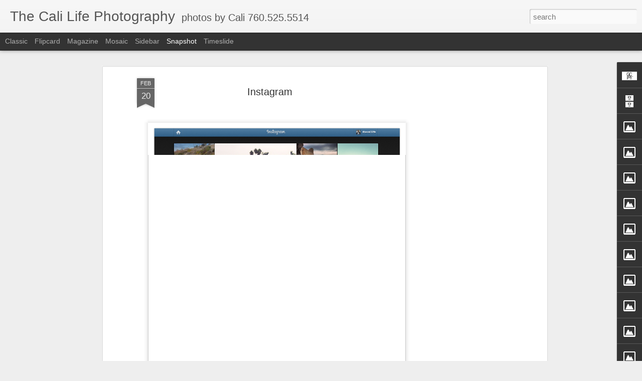

--- FILE ---
content_type: text/html; charset=utf-8
request_url: https://www.google.com/recaptcha/api2/aframe
body_size: 267
content:
<!DOCTYPE HTML><html><head><meta http-equiv="content-type" content="text/html; charset=UTF-8"></head><body><script nonce="5Ik7DpGLcTi2mGcE-hzrQA">/** Anti-fraud and anti-abuse applications only. See google.com/recaptcha */ try{var clients={'sodar':'https://pagead2.googlesyndication.com/pagead/sodar?'};window.addEventListener("message",function(a){try{if(a.source===window.parent){var b=JSON.parse(a.data);var c=clients[b['id']];if(c){var d=document.createElement('img');d.src=c+b['params']+'&rc='+(localStorage.getItem("rc::a")?sessionStorage.getItem("rc::b"):"");window.document.body.appendChild(d);sessionStorage.setItem("rc::e",parseInt(sessionStorage.getItem("rc::e")||0)+1);localStorage.setItem("rc::h",'1769393787509');}}}catch(b){}});window.parent.postMessage("_grecaptcha_ready", "*");}catch(b){}</script></body></html>

--- FILE ---
content_type: text/javascript; charset=UTF-8
request_url: http://www.gregcali.com/?v=0&action=initial&widgetId=Image5&responseType=js&xssi_token=AOuZoY6Q7zXhI0jFOPhN0832BomrevKWvQ%3A1769131686327
body_size: 316
content:
try {
_WidgetManager._HandleControllerResult('Image5', 'initial',{'title': 'Tha Back Roads', 'width': 220, 'height': 151, 'sourceUrl': 'http://1.bp.blogspot.com/_5XMDzJtVtag/SaGud7o6OYI/AAAAAAAAAHY/uN3jLSnQxTE/S220/Picture+7.png', 'caption': 'Enci', 'link': '', 'shrinkToFit': false, 'sectionWidth': 220});
} catch (e) {
  if (typeof log != 'undefined') {
    log('HandleControllerResult failed: ' + e);
  }
}


--- FILE ---
content_type: text/javascript; charset=UTF-8
request_url: http://www.gregcali.com/?v=0&action=initial&widgetId=BlogArchive2&responseType=js&xssi_token=AOuZoY6Q7zXhI0jFOPhN0832BomrevKWvQ%3A1769131686327
body_size: 834
content:
try {
_WidgetManager._HandleControllerResult('BlogArchive2', 'initial',{'data': [{'url': 'http://www.gregcali.com/2017/12/', 'name': 'December', 'expclass': 'expanded', 'post-count': 1}, {'url': 'http://www.gregcali.com/2017/11/', 'name': 'November', 'expclass': 'collapsed', 'post-count': 2}, {'url': 'http://www.gregcali.com/2017/09/', 'name': 'September', 'expclass': 'collapsed', 'post-count': 6}, {'url': 'http://www.gregcali.com/2017/07/', 'name': 'July', 'expclass': 'collapsed', 'post-count': 1}, {'url': 'http://www.gregcali.com/2017/06/', 'name': 'June', 'expclass': 'collapsed', 'post-count': 3}, {'url': 'http://www.gregcali.com/2017/04/', 'name': 'April', 'expclass': 'collapsed', 'post-count': 7}, {'url': 'http://www.gregcali.com/2017/03/', 'name': 'March', 'expclass': 'collapsed', 'post-count': 2}, {'url': 'http://www.gregcali.com/2017/02/', 'name': 'February', 'expclass': 'collapsed', 'post-count': 2}, {'url': 'http://www.gregcali.com/2017/01/', 'name': 'January', 'expclass': 'collapsed', 'post-count': 1}, {'url': 'http://www.gregcali.com/2016/12/', 'name': 'December', 'expclass': 'collapsed', 'post-count': 9}, {'url': 'http://www.gregcali.com/2016/11/', 'name': 'November', 'expclass': 'collapsed', 'post-count': 6}, {'url': 'http://www.gregcali.com/2016/10/', 'name': 'October', 'expclass': 'collapsed', 'post-count': 9}, {'url': 'http://www.gregcali.com/2016/09/', 'name': 'September', 'expclass': 'collapsed', 'post-count': 3}, {'url': 'http://www.gregcali.com/2016/08/', 'name': 'August', 'expclass': 'collapsed', 'post-count': 1}, {'url': 'http://www.gregcali.com/2016/07/', 'name': 'July', 'expclass': 'collapsed', 'post-count': 11}, {'url': 'http://www.gregcali.com/2016/06/', 'name': 'June', 'expclass': 'collapsed', 'post-count': 9}, {'url': 'http://www.gregcali.com/2016/05/', 'name': 'May', 'expclass': 'collapsed', 'post-count': 7}, {'url': 'http://www.gregcali.com/2016/04/', 'name': 'April', 'expclass': 'collapsed', 'post-count': 7}, {'url': 'http://www.gregcali.com/2016/03/', 'name': 'March', 'expclass': 'collapsed', 'post-count': 1}, {'url': 'http://www.gregcali.com/2016/02/', 'name': 'February', 'expclass': 'collapsed', 'post-count': 1}, {'url': 'http://www.gregcali.com/2016/01/', 'name': 'January', 'expclass': 'collapsed', 'post-count': 5}, {'url': 'http://www.gregcali.com/2015/12/', 'name': 'December', 'expclass': 'collapsed', 'post-count': 5}, {'url': 'http://www.gregcali.com/2015/11/', 'name': 'November', 'expclass': 'collapsed', 'post-count': 12}, {'url': 'http://www.gregcali.com/2015/10/', 'name': 'October', 'expclass': 'collapsed', 'post-count': 5}, {'url': 'http://www.gregcali.com/2015/09/', 'name': 'September', 'expclass': 'collapsed', 'post-count': 5}, {'url': 'http://www.gregcali.com/2015/08/', 'name': 'August', 'expclass': 'collapsed', 'post-count': 10}, {'url': 'http://www.gregcali.com/2015/07/', 'name': 'July', 'expclass': 'collapsed', 'post-count': 4}, {'url': 'http://www.gregcali.com/2015/06/', 'name': 'June', 'expclass': 'collapsed', 'post-count': 4}, {'url': 'http://www.gregcali.com/2015/05/', 'name': 'May', 'expclass': 'collapsed', 'post-count': 9}, {'url': 'http://www.gregcali.com/2015/04/', 'name': 'April', 'expclass': 'collapsed', 'post-count': 2}, {'url': 'http://www.gregcali.com/2015/03/', 'name': 'March', 'expclass': 'collapsed', 'post-count': 4}, {'url': 'http://www.gregcali.com/2015/02/', 'name': 'February', 'expclass': 'collapsed', 'post-count': 5}, {'url': 'http://www.gregcali.com/2015/01/', 'name': 'January', 'expclass': 'collapsed', 'post-count': 7}, {'url': 'http://www.gregcali.com/2014/12/', 'name': 'December', 'expclass': 'collapsed', 'post-count': 2}, {'url': 'http://www.gregcali.com/2014/11/', 'name': 'November', 'expclass': 'collapsed', 'post-count': 2}, {'url': 'http://www.gregcali.com/2014/10/', 'name': 'October', 'expclass': 'collapsed', 'post-count': 10}, {'url': 'http://www.gregcali.com/2014/09/', 'name': 'September', 'expclass': 'collapsed', 'post-count': 8}, {'url': 'http://www.gregcali.com/2014/08/', 'name': 'August', 'expclass': 'collapsed', 'post-count': 6}, {'url': 'http://www.gregcali.com/2014/07/', 'name': 'July', 'expclass': 'collapsed', 'post-count': 5}, {'url': 'http://www.gregcali.com/2014/06/', 'name': 'June', 'expclass': 'collapsed', 'post-count': 5}, {'url': 'http://www.gregcali.com/2014/05/', 'name': 'May', 'expclass': 'collapsed', 'post-count': 8}, {'url': 'http://www.gregcali.com/2014/04/', 'name': 'April', 'expclass': 'collapsed', 'post-count': 6}, {'url': 'http://www.gregcali.com/2014/03/', 'name': 'March', 'expclass': 'collapsed', 'post-count': 6}, {'url': 'http://www.gregcali.com/2014/02/', 'name': 'February', 'expclass': 'collapsed', 'post-count': 4}, {'url': 'http://www.gregcali.com/2014/01/', 'name': 'January', 'expclass': 'collapsed', 'post-count': 7}, {'url': 'http://www.gregcali.com/2013/12/', 'name': 'December', 'expclass': 'collapsed', 'post-count': 14}, {'url': 'http://www.gregcali.com/2013/11/', 'name': 'November', 'expclass': 'collapsed', 'post-count': 3}, {'url': 'http://www.gregcali.com/2013/10/', 'name': 'October', 'expclass': 'collapsed', 'post-count': 4}, {'url': 'http://www.gregcali.com/2013/09/', 'name': 'September', 'expclass': 'collapsed', 'post-count': 9}, {'url': 'http://www.gregcali.com/2013/08/', 'name': 'August', 'expclass': 'collapsed', 'post-count': 1}, {'url': 'http://www.gregcali.com/2013/07/', 'name': 'July', 'expclass': 'collapsed', 'post-count': 3}, {'url': 'http://www.gregcali.com/2013/06/', 'name': 'June', 'expclass': 'collapsed', 'post-count': 7}, {'url': 'http://www.gregcali.com/2013/04/', 'name': 'April', 'expclass': 'collapsed', 'post-count': 5}, {'url': 'http://www.gregcali.com/2013/03/', 'name': 'March', 'expclass': 'collapsed', 'post-count': 4}, {'url': 'http://www.gregcali.com/2013/02/', 'name': 'February', 'expclass': 'collapsed', 'post-count': 5}, {'url': 'http://www.gregcali.com/2013/01/', 'name': 'January', 'expclass': 'collapsed', 'post-count': 8}, {'url': 'http://www.gregcali.com/2012/12/', 'name': 'December', 'expclass': 'collapsed', 'post-count': 5}, {'url': 'http://www.gregcali.com/2012/11/', 'name': 'November', 'expclass': 'collapsed', 'post-count': 9}, {'url': 'http://www.gregcali.com/2012/10/', 'name': 'October', 'expclass': 'collapsed', 'post-count': 5}, {'url': 'http://www.gregcali.com/2012/09/', 'name': 'September', 'expclass': 'collapsed', 'post-count': 1}, {'url': 'http://www.gregcali.com/2012/08/', 'name': 'August', 'expclass': 'collapsed', 'post-count': 2}, {'url': 'http://www.gregcali.com/2012/07/', 'name': 'July', 'expclass': 'collapsed', 'post-count': 2}, {'url': 'http://www.gregcali.com/2012/04/', 'name': 'April', 'expclass': 'collapsed', 'post-count': 3}, {'url': 'http://www.gregcali.com/2012/03/', 'name': 'March', 'expclass': 'collapsed', 'post-count': 3}, {'url': 'http://www.gregcali.com/2012/02/', 'name': 'February', 'expclass': 'collapsed', 'post-count': 3}, {'url': 'http://www.gregcali.com/2012/01/', 'name': 'January', 'expclass': 'collapsed', 'post-count': 6}, {'url': 'http://www.gregcali.com/2011/12/', 'name': 'December', 'expclass': 'collapsed', 'post-count': 1}, {'url': 'http://www.gregcali.com/2011/10/', 'name': 'October', 'expclass': 'collapsed', 'post-count': 11}, {'url': 'http://www.gregcali.com/2011/09/', 'name': 'September', 'expclass': 'collapsed', 'post-count': 4}, {'url': 'http://www.gregcali.com/2011/08/', 'name': 'August', 'expclass': 'collapsed', 'post-count': 2}, {'url': 'http://www.gregcali.com/2011/04/', 'name': 'April', 'expclass': 'collapsed', 'post-count': 3}, {'url': 'http://www.gregcali.com/2011/02/', 'name': 'February', 'expclass': 'collapsed', 'post-count': 3}, {'url': 'http://www.gregcali.com/2011/01/', 'name': 'January', 'expclass': 'collapsed', 'post-count': 1}, {'url': 'http://www.gregcali.com/2010/12/', 'name': 'December', 'expclass': 'collapsed', 'post-count': 5}, {'url': 'http://www.gregcali.com/2010/10/', 'name': 'October', 'expclass': 'collapsed', 'post-count': 9}, {'url': 'http://www.gregcali.com/2010/09/', 'name': 'September', 'expclass': 'collapsed', 'post-count': 3}, {'url': 'http://www.gregcali.com/2010/08/', 'name': 'August', 'expclass': 'collapsed', 'post-count': 8}, {'url': 'http://www.gregcali.com/2010/07/', 'name': 'July', 'expclass': 'collapsed', 'post-count': 2}, {'url': 'http://www.gregcali.com/2010/05/', 'name': 'May', 'expclass': 'collapsed', 'post-count': 3}, {'url': 'http://www.gregcali.com/2010/04/', 'name': 'April', 'expclass': 'collapsed', 'post-count': 7}, {'url': 'http://www.gregcali.com/2010/02/', 'name': 'February', 'expclass': 'collapsed', 'post-count': 7}, {'url': 'http://www.gregcali.com/2010/01/', 'name': 'January', 'expclass': 'collapsed', 'post-count': 1}, {'url': 'http://www.gregcali.com/2009/12/', 'name': 'December', 'expclass': 'collapsed', 'post-count': 7}, {'url': 'http://www.gregcali.com/2009/11/', 'name': 'November', 'expclass': 'collapsed', 'post-count': 10}, {'url': 'http://www.gregcali.com/2009/10/', 'name': 'October', 'expclass': 'collapsed', 'post-count': 7}, {'url': 'http://www.gregcali.com/2009/09/', 'name': 'September', 'expclass': 'collapsed', 'post-count': 7}, {'url': 'http://www.gregcali.com/2009/08/', 'name': 'August', 'expclass': 'collapsed', 'post-count': 13}, {'url': 'http://www.gregcali.com/2009/07/', 'name': 'July', 'expclass': 'collapsed', 'post-count': 9}, {'url': 'http://www.gregcali.com/2009/06/', 'name': 'June', 'expclass': 'collapsed', 'post-count': 6}, {'url': 'http://www.gregcali.com/2009/05/', 'name': 'May', 'expclass': 'collapsed', 'post-count': 7}, {'url': 'http://www.gregcali.com/2009/04/', 'name': 'April', 'expclass': 'collapsed', 'post-count': 8}, {'url': 'http://www.gregcali.com/2009/03/', 'name': 'March', 'expclass': 'collapsed', 'post-count': 5}, {'url': 'http://www.gregcali.com/2009/02/', 'name': 'February', 'expclass': 'collapsed', 'post-count': 9}], 'toggleopen': 'MONTHLY-1512115200000', 'style': 'FLAT', 'title': 'Blog Archive'});
} catch (e) {
  if (typeof log != 'undefined') {
    log('HandleControllerResult failed: ' + e);
  }
}


--- FILE ---
content_type: text/javascript; charset=UTF-8
request_url: http://www.gregcali.com/?v=0&action=initial&widgetId=Image10&responseType=js&xssi_token=AOuZoY6Q7zXhI0jFOPhN0832BomrevKWvQ%3A1769131686327
body_size: 308
content:
try {
_WidgetManager._HandleControllerResult('Image10', 'initial',{'title': 'Long Beach', 'width': 220, 'height': 148, 'sourceUrl': 'http://3.bp.blogspot.com/_5XMDzJtVtag/ScCVvCYs-MI/AAAAAAAAAMI/T6BRCSuUN2Y/S220/Picture+4.png', 'caption': '', 'link': '', 'shrinkToFit': false, 'sectionWidth': 220});
} catch (e) {
  if (typeof log != 'undefined') {
    log('HandleControllerResult failed: ' + e);
  }
}


--- FILE ---
content_type: text/javascript; charset=UTF-8
request_url: http://www.gregcali.com/?v=0&action=initial&widgetId=Image3&responseType=js&xssi_token=AOuZoY6Q7zXhI0jFOPhN0832BomrevKWvQ%3A1769131686327
body_size: 346
content:
try {
_WidgetManager._HandleControllerResult('Image3', 'initial',{'title': 'ASR Trade Show was off the chain.', 'width': 151, 'height': 220, 'sourceUrl': 'http://4.bp.blogspot.com/_5XMDzJtVtag/SZuTo4AzbhI/AAAAAAAAAE4/qxFiipZgKRY/S220/Picture+2.png', 'caption': 'Keep an eye on my blog for updates.', 'link': '', 'shrinkToFit': false, 'sectionWidth': 220});
} catch (e) {
  if (typeof log != 'undefined') {
    log('HandleControllerResult failed: ' + e);
  }
}


--- FILE ---
content_type: text/javascript; charset=UTF-8
request_url: http://www.gregcali.com/?v=0&action=initial&widgetId=Image9&responseType=js&xssi_token=AOuZoY6Q7zXhI0jFOPhN0832BomrevKWvQ%3A1769131686327
body_size: 336
content:
try {
_WidgetManager._HandleControllerResult('Image9', 'initial',{'title': 'It\x27s Business....It\x27s Life....It\x27s', 'width': 220, 'height': 152, 'sourceUrl': 'http://1.bp.blogspot.com/_5XMDzJtVtag/SaiN1pnI_vI/AAAAAAAAAJY/1mSXqNqiooo/S220/Picture+1.png', 'caption': '', 'link': 'http://www.thecalilife.com', 'shrinkToFit': false, 'sectionWidth': 220});
} catch (e) {
  if (typeof log != 'undefined') {
    log('HandleControllerResult failed: ' + e);
  }
}


--- FILE ---
content_type: text/javascript; charset=UTF-8
request_url: http://www.gregcali.com/?v=0&action=initial&widgetId=Image9&responseType=js&xssi_token=AOuZoY6Q7zXhI0jFOPhN0832BomrevKWvQ%3A1769131686327
body_size: 336
content:
try {
_WidgetManager._HandleControllerResult('Image9', 'initial',{'title': 'It\x27s Business....It\x27s Life....It\x27s', 'width': 220, 'height': 152, 'sourceUrl': 'http://1.bp.blogspot.com/_5XMDzJtVtag/SaiN1pnI_vI/AAAAAAAAAJY/1mSXqNqiooo/S220/Picture+1.png', 'caption': '', 'link': 'http://www.thecalilife.com', 'shrinkToFit': false, 'sectionWidth': 220});
} catch (e) {
  if (typeof log != 'undefined') {
    log('HandleControllerResult failed: ' + e);
  }
}
